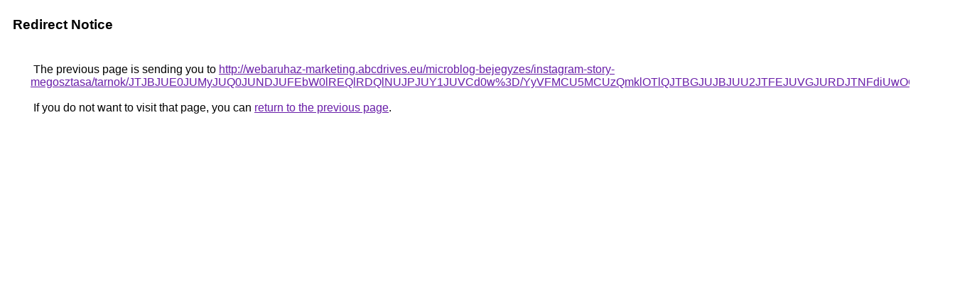

--- FILE ---
content_type: text/html; charset=UTF-8
request_url: https://cse.google.co.cr/url?q=http%3A%2F%2Fwebaruhaz-marketing.abcdrives.eu%2Fmicroblog-bejegyzes%2Finstagram-story-megosztasa%2Ftarnok%2FJTJBJUE0JUMyJUQ0JUNDJUFEbW0lREQlRDQlNUJPJUY1JUVCd0w%253D%2FYyVFMCU5MCUzQmklOTlQJTBGJUJBJUU2JTFEJUVGJURDJTNFdiUwOQ%253D%253D%2F
body_size: 514
content:
<html lang="en"><head><meta http-equiv="Content-Type" content="text/html; charset=UTF-8"><title>Redirect Notice</title><style>body,div,a{font-family:Roboto,Arial,sans-serif}body{background-color:var(--xhUGwc);margin-top:3px}div{color:var(--YLNNHc)}a:link{color:#681da8}a:visited{color:#681da8}a:active{color:#ea4335}div.mymGo{border-top:1px solid var(--gS5jXb);border-bottom:1px solid var(--gS5jXb);background:var(--aYn2S);margin-top:1em;width:100%}div.aXgaGb{padding:0.5em 0;margin-left:10px}div.fTk7vd{margin-left:35px;margin-top:35px}</style></head><body><div class="mymGo"><div class="aXgaGb"><font style="font-size:larger"><b>Redirect Notice</b></font></div></div><div class="fTk7vd">&nbsp;The previous page is sending you to <a href="http://webaruhaz-marketing.abcdrives.eu/microblog-bejegyzes/instagram-story-megosztasa/tarnok/JTJBJUE0JUMyJUQ0JUNDJUFEbW0lREQlRDQlNUJPJUY1JUVCd0w%3D/YyVFMCU5MCUzQmklOTlQJTBGJUJBJUU2JTFEJUVGJURDJTNFdiUwOQ%3D%3D/">http://webaruhaz-marketing.abcdrives.eu/microblog-bejegyzes/instagram-story-megosztasa/tarnok/JTJBJUE0JUMyJUQ0JUNDJUFEbW0lREQlRDQlNUJPJUY1JUVCd0w%3D/YyVFMCU5MCUzQmklOTlQJTBGJUJBJUU2JTFEJUVGJURDJTNFdiUwOQ%3D%3D/</a>.<br><br>&nbsp;If you do not want to visit that page, you can <a href="#" id="tsuid_S_55aaGMAsbX5NoP4OTg2A0_1">return to the previous page</a>.<script nonce="k8j1FjB4VHGOXk9mBNJrUQ">(function(){var id='tsuid_S_55aaGMAsbX5NoP4OTg2A0_1';(function(){document.getElementById(id).onclick=function(){window.history.back();return!1};}).call(this);})();(function(){var id='tsuid_S_55aaGMAsbX5NoP4OTg2A0_1';var ct='originlink';var oi='unauthorizedredirect';(function(){document.getElementById(id).onmousedown=function(){var b=document&&document.referrer,a="encodeURIComponent"in window?encodeURIComponent:escape,c="";b&&(c=a(b));(new Image).src="/url?sa=T&url="+c+"&oi="+a(oi)+"&ct="+a(ct);return!1};}).call(this);})();</script><br><br><br></div></body></html>